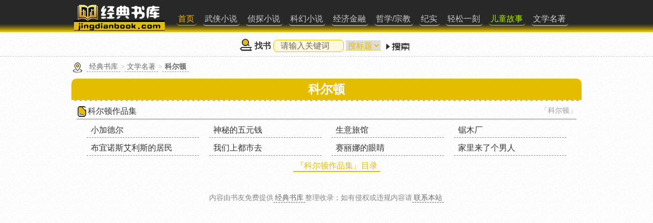

--- FILE ---
content_type: text/html
request_url: https://www.jingdianbook.com/keerdun/
body_size: 1444
content:
<!doctype html>
<html>
<head>
<title>科尔顿全集_科尔顿作品集 - 经典书库</title>
<meta name="Keywords" content="科尔顿,全集,作品集" />
<meta name="Description" content="科尔顿作品集整理收录科尔顿共14部(合集)精彩的文学名著作品。" />
<meta http-equiv="content-type" content="text/html;charset=utf-8">
<meta name="applicable-device"content="pc" />
<meta name="mobile-agent" content="format=html5; url=https://m.jingdianbook.com/keerdun/"/>
<meta name="mobile-agent" content="format=xhtml; url=https://m.jingdianbook.com/keerdun/"/>
<link rel="alternate" media="only screen and(max-width: 900px)" href="https://m.jingdianbook.com/keerdun/"/><link rel="stylesheet" type="text/css" href="/css/main.css" media="screen"/>
<link rel="stylesheet" type="text/css" href="/css/pc.css" media="screen and (min-device-width:900px)"/>
<script src="/js/comm.js" charset="utf-8"></script>
</head>
<body>
<div id="header" class="header">
<div class="header-content">
<div id="logo" class="logo"><a href="https://www.jingdianbook.com/"><img src="/img/logo.gif" title="经典书库小说在线阅读_TXT下载" alt="经典书库小说电子书籍LOGO"/></a></div>
<div id="nav" class="nav"><script>getnav();</script></div>
</div>
</div>
<div id="search" class="search"></div>
<div id="sitemap" class="sitemap"><a href="/">经典书库</a>&gt;<a href="/wenxue/">文学名著</a>&gt;<a href="/keerdun/"><strong>科尔顿</strong></a></div>
<div id="main">
<div class="pagename"><h2>科尔顿</h2></div>
<div id="author_list" class="p-list author-list">
<dl>
<dt><span class="span-author">「科尔顿」</span><a href="/book_12150/">科尔顿作品集</a></dt><dd><a href="/book_12150/1.html">小加德尔</a></dd>
<dd><a href="/book_12150/2.html">神秘的五元钱</a></dd>
<dd><a href="/book_12150/3.html">生意旅馆</a></dd>
<dd><a href="/book_12150/4.html">锯木厂</a></dd>
<dd><a href="/book_12150/5.html">布宜诺斯艾利斯的居民</a></dd>
<dd><a href="/book_12150/6.html">我们上都市去</a></dd>
<dd><a href="/book_12150/7.html">赛丽娜的眼睛</a></dd>
<dd><a href="/book_12150/8.html">家里来了个男人</a></dd>
<dd class="dd_morechapter"><a href="/book_12150/">『科尔顿作品集』目录</a></dd>
</dl>
</div>
</div>
<div id="footer" class="footer"><p id="to-top" class="to-top"></p>
<p>内容由书友免费提供<a href="https://www.jingdianbook.com/">经典书库</a>整理收录<span id="callus"></span></p>
</div>
<script src="/js/footer.js" charset="utf-8"></script>
</body>
</html>

--- FILE ---
content_type: text/html
request_url: https://www.jingdianbook.com/search/form.html
body_size: 552
content:
<form data-formposition="x" class="search-form" id="search-form" action="/search/" method="post" autocomplete="off">
<img src="/img/search-ico.gif" alt="小说文章搜索"/><b>找书</b><input type="search" autocomplete="off"  maxlength="64" value="请输入关键词" onclick="if (this.value=='请输入关键词'){this.value=''}" id="keywords" name="keywords" >
<select name="searchtype" id="searchtype">
<option value="title">搜标题</option> 
<option value="author" class="bg">搜作者</option> 
</select>
<button id="search-go" type="submit"></button>
</form>
<script>
if (keywords!=''){
	$("#keywords").val(keywords);
	$("#searchtype").val(searchtype); 
}
</script>

--- FILE ---
content_type: text/css
request_url: https://www.jingdianbook.com/css/main.css
body_size: 3242
content:
html,body,button,input,select,textarea{color:#333;font-family:微软雅黑,"Microsoft YaHei",Tahoma, Arial;font-size:16px;margin:0;padding:0;-webkit-text-size-adjust:none;}
ol,ul,li,dl,dt,dd,h1,h2,h3,h4,h5,p,form,em,span,i,u,cite,small,table,img,div{border:0 none;padding:0;margin:0;list-style:none;font-style:normal}
a{text-decoration:none;color:#333}
a:hover{text-decoration:none;color:#999}
u{text-decoration:none;}

li,dt,dd{overflow:hidden;display:block;white-space:nowrap;text-overflow:ellipsis;}
body{
background-image: url([data-uri]);
background-attachment: scroll
}
#header{height:55px;background:#282828 url('/img/header-bg.gif');border-bottom:#e5bd00 3px solid;border-top:#282828 5px solid;}
#logo{text-align:center;}
#nav{float:left;background:#383838;line-height:30px;padding:8px 0;border-radius:0 0 10px 10px;}
#nav a{float:left;color:#ccc;font-family:微软雅黑,"Microsoft YaHei",Tahoma, Arial;font-size:18px;margin-left:12px;border-bottom:#999 2px solid;padding:0 5px 0 3px;border-radius:6px;}
#nav a.nav-index{border-bottom:#e5bd00 1px solid;color:#e5bd00;}
#nav a.nav-wuxia{border-bottom:#e5bd00 1px solid;color:#e5bd00;}
#nav a.nav-ertong{border-bottom:#ace500 1px solid;color:#ace500;}
#nav u{color:#e5bd00;}

#search{clear:both;text-align:center;float:left;width:100%;margin-top:12px;margin-bottom:5px;padding-bottom:5px;border-bottom:#ccc 1px dashed;}
#search img{vertical-align: middle;padding-bottom:5px;}
#search b{padding:0 5px;}
#search input{border-radius:8px;border:#e5bd00 1px solid;padding:2px;text-align:center;color:#666;width:138px;background:#fff8de}
#search select{border:0 none;border-bottom:#e5bd00 1px dashed;color:#e5bd00}
#search button{border:0 none;background:url('/img/search-bot.gif');width:60px;height:24px;vertical-align: middle;}

#sitemap{clear:both;background:url('/img/sitemap-ico.gif') 0 5px no-repeat;padding-left:30px;color:#ccc;margin-left:8px;line-height:28px;font-size:14px;overflow:hidden;display:block;white-space:nowrap;text-overflow:ellipsis;}
#sitemap a{border-bottom:#999 1px dashed;padding:2px 5px;color:#666;font-size:14px;}
#main{margin-top:10px;}

.index-main{clear:both;padding-top:10px;}
.index-main h3{clear:both;margin:0 10px;font-size:21px;color:#333;text-align:center;border-bottom:#eee 5px solid;padding-bottom:3px;}
.index-main h3 a{background:url('/img/index-list-ico.png') 0px 0px no-repeat;padding-left:32px;font-size:21px;color:#777;}
.index-hot{clear:both;}
.index-coverpimg{float:left;width:160px;padding:10px;text-align:center;}
.index-coverpimg img{width:160px;box-shadow: 5px 3px 5px 0px rgba(0, 0, 0, 0.4);}
.index-hot dl{clear:both;width:100%;float:left;}
.index-hot dd{float:left;width:45%;text-align:left;padding:5px 0;border-bottom:#76511e 1px dashed;margin:3px 2%;}

.index-list{margin-top:10px;clear:both;float:left;width:100%;}
.index-list ul{clear:both;padding:10px;}
.index-list li{float:left;width:45%;text-align:left;padding:5px 0;border-bottom:#bbb 1px dashed;margin:3px 2%;}

li.list-coverpimg{border-bottom:0 none;padding-top:10px;text-align:center;}
.index-list img{width:80px;box-shadow: 5px 3px 5px 0px rgba(0, 0, 0, 0.2);}


.index-hot .list-author a{background:#76511e;color:#fff;padding:1px 5px 2px 5px;border-radius:8px;font-size:14px;margin-right:6px;}
.index-list .list-author a{background:#bbb;color:#fff;padding:1px 5px 2px 5px;border-radius:8px;font-size:14px;margin-right:6px;}

.pagename h2{padding:5px 0;background:#e5bd00;color:#fff;font-size:24px;border-radius:10px 10px 0 0;text-align:center;border-bottom:#fff 2px dashed;}
.p-list{clear:both;margin:10px;}

.class-list dt{clear:both;background:url('/img/author-ico.gif') no-repeat;padding-left:22px;border-bottom:#ccc 3px solid;padding-bottom:3px;}
.class-list dd{float:left;width:45%;margin-left:2%;border-bottom:#888 1px dashed;padding:10px 0 3px 0;text-align:left;}
dd.dd_getmore{width:100%;border:0 none;text-align:center;}
dd.dd_getmore a{border-bottom:#ccc 2px solid;padding:2px 5px;color:#888;}
dd.dd_end{clear:both;border:0 none;}

.author{text-align:center;line-height:30px;color:#dbcb8f;font-size:14px;}
.author a{color:#e5bd00;font-size:16px;border-bottom:#fff0a8 2px solid;padding:2px 5px 2px 22px;background:url('/img/author-ico.gif')0 2px no-repeat;}

.author-list dt{clear:both;background:url('/img/book-ico.gif') no-repeat;padding-left:22px;border-bottom:#ccc 3px solid;padding-bottom:3px;}
.author-list dd{float:left;width:45%;margin:0 2%;border-bottom:#888 1px dashed;padding:10px 0 3px 0;text-align:left;text-indent:8px;}

.authorbook_about{float:left;width:96%;padding:8px 2%;border-radius:0 0 12px 12px;color:#555;background:#eee;margin-bottom:15px;line-height:160%;}
.authorbook_about b{border-bottom:#888 1px dashed;padding:1px 6px;}
.author-list dd.a-l-about{width:96%;overflow:visible;white-space:normal;text-overflow:clip;border:0 none;text-indent:0;min-height:110px;}
.author-list dd.a-l-about img{width:80px;box-shadow: 5px 3px 5px 0px rgba(0, 0, 0, 0.3);}
.author-list .a-l-img{float:left;width:90px;}
.author-list .i-l-text{float:left;width:calc(100% - 100px);margin-left:10px;line-height:160%;}
.author-list .i-l-link{float:left;width:100%;text-align:Center;margin:8px 0;}
.author-list .i-l-link a{margin:6px 0;background:#f8f8f8;float:left;width:96%;border:#888 1px solid;padding:2px 0;text-align:Center;}
.author-list .i-l-link a.i-l-book{background:#eee;color:#333;}

.span-author{float:right;font-size:14px;color:#999;}


dd.dd_morechapter{width:100%;border:0 none;margin-bottom:15px;text-align:center;text-indent:0;}
dd.dd_morechapter a{border-bottom:#e5bd00 2px solid;padding:2px 5px;color:#e5bd00;}

.book-desc{padding:10px;line-height:24px;color:#888}
.book-desc .p-ast{text-align:center;color:#333;font-size:18px;line-height:30px;}
.book-index dt{border-bottom:#e5bd00 2px solid;padding:8px 0 2px 0;}
.book-index dt a{font-size:18px;background:url('/img/chapter-list-ico.gif') 0 4px no-repeat;padding-left:22px;}
.book-index dd{overflow:visible;white-space:normal;text-overflow:clip;color:#666;line-height:22px;font-size:16px;padding:5px 0;line-height:26px;text-indent:1.5em;}
.book-index dd i{border-bottom:#eee 1px dashed;padding:0 8px;color:#999}
.book-index dd a{border-bottom:#e5bd00 1px dashed;color:#c3a206;}
.txt-down-link{background:#888;border-radius:0 0 10px 10px;text-align:center;padding:10px 0;margin-top:20px;border-top:#eee 2px dashed;}
.txt-down-link a{color:#fff;font-size:18px;}
.txt-down-link p{color:#ccc;font-size:16px;padding:5px;}
.txt-down-link p a{font-size:16px;color:#eee;border-bottom:#eee 1px dashed;}

.book-title h2{border:0 none;background:none;color:#333;padding:5px 10px;}
.book-title h5{text-align:center;font-size:18px;color:#888;padding:5px 0;}

.cover-photo{text-align:center;}
.cover-photo img{width:188px;box-shadow: 5px 3px 5px 0px rgba(0, 0, 0, 0.3);}

#content{font-size:20px;line-height:1.6em;color:#333;text-align:justify;padding:10px;}
#content img.readimg{vertical-align: middle;padding-bottom:6px;}
#content p{margin-top:1.5em;}

.font-set{font-size:21px;margin-top:10px;}
.font-set a{background:#555;color:#fff;padding:3px 10px;border:0;}

.content_b p{font-size:24px;line-height:1.6em;color:#555;margin-top:1.5em;}
.content_b p img{width:24px;}

#content i{color:#999;font-size:16px;margin-right:8px;}
.msg-nextread,.msg-nextchapter,.msg-readend{font-size:16px;padding:10px;border:#ccc 1px dashed;text-align:center;line-height:24px;color:#666;background:#f8f8f8;}
.msg-readend{color:#e5bd00;border:#e5bd00 1px dashed;background:none;text-align:left;}
.msg-readend a{border-bottom:#8a8002 1px solid;color:#8a8002;padding:1px 8px;line-height:36px;}
.msg-readend span{color:#dbcb8f;margin-left:10px;}
.next-read a,.next-chapter a{clear:both;float:left;margin-top:22px;width:100%;background:#e5bd00;color:#fff;font-size:18px;text-align:center;border-radius:8px;padding:5px 0;overflow:hidden;display:block;white-space:nowrap;text-overflow:ellipsis;}
.chapterlink a{float:left;margin-left:3%;width:45%;background:#d8c775;margin-top:18px;color:#f8f8f8;font-size:14px;text-align:center;border-radius:8px;padding:5px 0;}
a.backcnum{background:#f9e274}

.go-txt-down a{clear:both;float:left;width:100%;text-align:center;font-size:16px;border-bottom:#e5bd00 2px solid;padding:8px 0 3px 0;background:#f9eeb7;border-radius:8px;color:#806a00;}

.down_list dl{clear:both;margin-top:15px;float:left;width:100%;}
.down_list dt{border-bottom:#ccc 2px solid;padding:8px 0 2px 0;background:url('/img/txt-ico.gif') 0 8px no-repeat;padding-left:23px;color:#888}
.down_list dt.tab{border:0 none;background:#eee;text-align:center;border-radius:8px 8px 0 0;color:#666;padding:8px 0 3px 0;}

.down_list dd{overflow:visible;white-space:normal;text-overflow:clip;color:#666;line-height:22px;font-size:14px;padding:5px 0}
.down_list dd a{border-bottom:#e5bd00 1px dashed;color:#666;}
.down_list em{border-bottom:#eee 1px dashed;padding:0 8px;color:#999}

.txt-info{clear:both;float:left;width:100%;margin-top:15px;}
.txt-info h3{font-size:18px;background:#eee;text-align:center;border-radius:8px 8px 0 0;padding:8px 0 3px 0;}
.txt-info p{padding:10px;line-height:26px;}
.txt-info u{border-bottom:#e5bd00 1px dashed;padding:1 8px;color:#806a00}
.txt-info a.go{clear:both;float:left;width:100%;text-align:center;font-size:16px;border-bottom:#e5bd00 2px solid;padding:8px 0 3px 0;background:#f9eeb7;border-radius:8px;color:#806a00;}



.down_msg{clear:both;margin:10px;padding:5px 10px;font-size:16px;border:#ccc 1px dashed;background:#f8f8f8;}
.down_msg p{padding:5px 0;line-height:22px;color:#666;}
.down_msg p a{border-bottom:#e5bd00 1px dashed;padding:2px 8px;color:#a28601;}
.txt_msg{clear:both;margin-top:20px;font-size:16px;color:#888;text-align:center;padding:20px 10px;}


.search-result dl{clear:both;margin-top:15px;float:left;width:100%;}
.search-result dt{border-top:#e5bd00 2px solid;padding:12px 0 10px 0;background:#fff8d8;border-radius:6px 6px 0 0}
.search-result dt a{font-size:18px;color:#e5bd00}
.search-result .dt-sort-s{color:#999;font-size:14px;}
.search-result .dt-sort-s a{color:#999;font-size:14px;border-bottom:#e5bd00 1px dashed;}
.search-result dd{padding:0 10px 10px 10px;font-size:14px;background:#fff8d8;color:#666;}
.search-result dd a{border-bottom:#e5bd00 1px dashed;padding:1px 6px;color:#666;}
.search-result i{color:#e32222;border-bottom:#e32222 1px dashed;}
.search-result em{color:#ff8e00;border-bottom:#ff8e00 1px dashed;padding:0 3px;}
.sort-name{color:#e5bd00;background:#fff;padding:2px 3px;margin-left:5px;border:#e5bd00 1px solid;border-radius:6px;font-size:14px;}

.search-result-msg{padding:5px 10px;border:#ccc 1px dashed;background:#fff8d8;color:#666;font-size:14px;line-height:24px;}
h3.top-title{padding:5px 0;background:#e5bd00;color:#fff;font-size:24px;border-radius:10px 10px 0 0;text-align:center;border-bottom:#fff 2px dashed;}

#friendlink{clear:both;margin-top:20px;padding:10px;line-height:24px;border-top:#fff 5px solid;}
#friendlink a{font-size:14px;color:#666;border-bottom:#ccc 1px solid;padding:0 2px;margin:0 3px;}
#footer{clear:both;text-align:center;font-size:14px;color:#888;margin-top:30px;float:left;width:100%;}
#footer p{padding:0 20px;margin-top:10px;}
#footer a{color:#666;border-bottom:#666 1px dashed;padding:1px 3px;}
#footer .to-top a{background:#e5bd00;font-size:16px;padding:2px 10px;color:#fff;border-radius:6px;border:0 none;}
@media screen and (min-width:900px){}

--- FILE ---
content_type: text/css
request_url: https://www.jingdianbook.com/css/pc.css
body_size: 695
content:
#logo{float:left;width:188px;}
#nav{margin:12px 0 0 6px;background:none;line-height:24px;}
#nav a{font-size:16px;}
.header-content{width:1000px;margin:auto;}
#sitemap{width:970px;margin:auto;}
#main{width:1000px;margin:auto;margin-top:10px;}
.class-list dd{width:220px;}
dd.dd_getmore{width:950px;}
.author-list dd{width:220px;}
dd.dd_morechapter{width:950px;}
.next-read,.chapterlink,.next-chapter{clear:both;width:500px;margin:auto;}
.next-read a{width:480px;clear:none;}
.next-chapter a{width:480px;}
.chapterlink a{width:138px;}

.cover-photo{float:left;padding:8px 20px 0 0;}
.cover-photo img{width:220px;box-shadow: 5px 3px 5px 0px rgba(0, 0, 0, 0.3);}

.author-list dd{width:220px;padding:10px 0 3px 0;margin:0;margin-left:20px;}
dd.dd_morechapter{width:100%;}
.index-coverpimg{width:220px;}
.index-coverpimg img{width:220px;}
.index-hot dd{width:200px;padding:5px 10px;margin:3px 10px;}

.index-list li{width:180px;padding:6px 5px;margin:3px 10px;}
li.list-coverpimg{border-bottom:0 none;padding-top:0;width:80px;}
.author-list .i-l-link{float:left;width:calc(100% - 100px);margin-left:10px;text-align:Center;margin:8px 0;}
.author-list .i-l-link a{float:none;width:auto;border:#555 1px solid;padding:2px 10px;margin:0 6px;background:#f8f8f8;}

#friendlink{width:980px;margin:auto;}


--- FILE ---
content_type: application/javascript
request_url: https://www.jingdianbook.com/js/footer.js
body_size: 1806
content:
var screen_width = window.screen.width;
var screen_height = document.body.clientHeight;
if (screen_width<900){
	if (isbigweb==0)
	{
		m_url = thishref.replace(/www/,"m");
		//跳转到手机网址
		if (m_url!=thishref){window.location.href=m_url;}
	}
	else{
	$('head').append('<meta name="viewport" content="width=device-width, initial-scale=1.0, maximum-scale=1.0, minimum-scale=1.0, user-scalable=no" />');
	}
}
if (isbigweb==0){
	var searchurl = "/search/form.html"
	$('#callus').html('；如有侵权或违规内容请<a href="/service/">联系本站</a>');
}
else{
	var searchurl = "/search/form-big5.html"
	$('#callus').html('；如有侵權或違規內容請<a href="/service/">聯系本站</a>');
}

if (bookid!='0'&&num!='0')
{

	
	$('#author').append('<div id="font_set" class="font-set"><a href="javascript:void(0);" onclick="setfont(1)">+大字阅读</a></div>')

	//check font set--
	var font_set = getCookie('font_set');
	if (font_set!=''){setfont(font_set);}

	//$('body').css("background-image","url([data-uri])")
}

function setfont(str){
	if (str=='1')
	{
		$('#content').addClass('content_b');
		$('#font_set').html('<a href="javascript:void(0);" onclick="setfont(0)">- 缩小字体</a>')
	}
	if (str=='0')
	{
		$('#content').removeClass('content_b');
		$('#font_set').html('<a href="javascript:void(0);" onclick="setfont(1)">+大字阅读</a>')
		str = ''
	}
	setCookie('font_set',str)

}


function getmoretxt(str){
	surl = 'http://www.baidu.com/s?wd='+str+'TXT下载';
	window.open(surl);  
}
if (screen_height>600)
{$('#to-top').html('<a href="#top">△ 返回顶部</a>')
}


$.ajax({
  cache:true,
  url: searchurl,
  success: function(data) {$("#search").html(data);}
});
